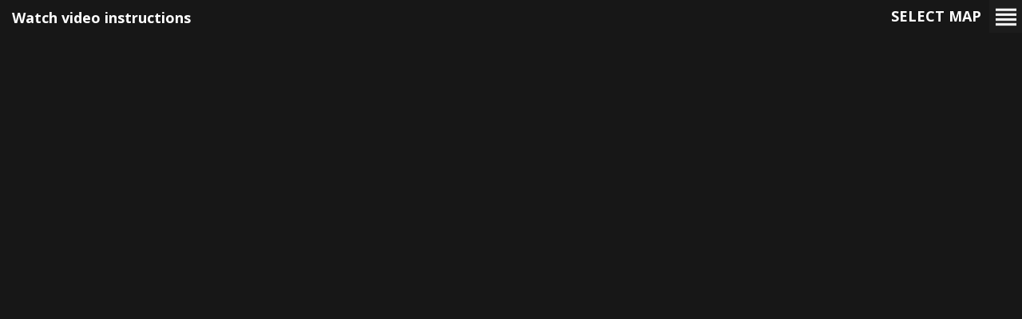

--- FILE ---
content_type: text/html
request_url: https://data.pacogames.com/youtube/bullet-force-multiplayer.html
body_size: 1481
content:
<!DOCTYPE html>
<html>
<head>
	<title>Bullet Force Multiplayer - PacoGames Playthrough</title>
	<link rel="stylesheet" href="https://data.pacogames.com/static/styles/gamevideo.css" media="all">
	<link href='https://fonts.googleapis.com/css?family=Open+Sans:400,600,700,800&subset=latin,cyrillic-ext' rel='stylesheet' type='text/css'>
</head>
<body>
<section class="gamevideo">
<strong>Watch video instructions</strong>
<div class="levelscontainer">
<div class="menu">
	<div class="icon"></div>
		<div class="levels" id="levels" style="width: 185px;">
			<ul style="width: 100%;">
				<li><a href="javascript:void(0)"; onclick="player.seekTo(12);">SmallForest</a></li>
				<li><a href="javascript:void(0)"; onclick="player.seekTo(34);">Ruins</a></li>
				<li><a href="javascript:void(0)"; onclick="player.seekTo(108);">Woods</a></li>
				<li><a href="javascript:void(0)"; onclick="player.seekTo(125);">Office</a></li>
				<li><a href="javascript:void(0)"; onclick="player.seekTo(156);">Prison</a></li>
				<li><a href="javascript:void(0)"; onclick="player.seekTo(220);">WinterCity</a></li>
			</ul>
		</div>
	</div>
<div class="current" id="current">select Map</div>
</div>
<div class="videoplayer">
<div id="player"></div>
</div>
</section>
</body>
<script type="text/javascript">
	var	player, YtTimeout, loaded = false, lTimes, lName, lTimesL;
	var tag = document.createElement('script');
      tag.src = "https://www.youtube.com/iframe_api";
      var firstScriptTag = document.getElementsByTagName('script')[0];
      firstScriptTag.parentNode.insertBefore(tag, firstScriptTag);
	function onYouTubeIframeAPIReady() {
		var ytContainer = document.getElementsByClassName("gamevideo")[0],
	    	ytWidth = ytContainer.offsetWidth,
	    	ytHeight = ytContainer.offsetHeight - 44;
		player = new YT.Player('player', {
		    height: ytHeight,
		    width: ytWidth,
		    host: 'http://www.youtube-nocookie.com',
	    videoId: 'or0lD1OyW-I',
	    events: {'onStateChange': onPlayerStateChange}
	  });
	};
	
	function onPlayerStateChange(event) {
		if (event.data === 1){ //playing
			nastavTimeout();
		} else if(event.data === 2 || event.data === 3){ //pause / buffering
			clearInterval(YtTimeout);
		};
	};
	function nastavTimeout(){
		if(!loaded){
			loaded = true;
			var lInfo = getLtimes();
			lTimes = lInfo.lTimes,
			lName = lInfo.lName,
			lTimesL = lTimes.length;
		};
		var cSecond = player.getCurrentTime();
		for (var aktualneSledovane = 0; aktualneSledovane<lTimesL; aktualneSledovane++){
			if(cSecond < lTimes[aktualneSledovane + 1]){
				break;
			};
		};
		if(aktualneSledovane !== lTimesL){
			document.getElementById("current").innerHTML = lName[aktualneSledovane];
		} else {
			document.getElementById("current").innerHTML = lName[aktualneSledovane - 1];
		};
		var nextLevelTime0 = lTimes[aktualneSledovane + 1],
			levelTimeout = nextLevelTime0 - cSecond;
			YtTimeout = setTimeout(function(args){
				clearInterval(YtTimeout);
				setTimeout(function(args){
					nastavTimeout();
				}, 500);
			}, levelTimeout * 1000);
	};

	function getLtimes(){
		var levelsLength = document.getElementsByTagName("li").length,
			lTimes = [],
			lName = [];
		for (var i=0; i<levelsLength; i++){
			var ili = (document.getElementsByTagName("li")[i]).innerHTML;
			lTimes.push(parseInt(ili.substring(ili.lastIndexOf("To(") + 3,ili.lastIndexOf(")"))));
			lName.push(ili.substring(ili.lastIndexOf('">') + 2,ili.lastIndexOf("<")));
		};
		var lInfo = {
			lTimes: lTimes,
			lName: lName
		};
			return lInfo;
	};

	changeCurrentOnClick();
	function changeCurrentOnClick(){
		var li = document.getElementsByTagName("li");
		var lil = li.length;
		for (var i = 0; i < lil; i++) {
	        if (window.addEventListener) { //Firefox, Chrome, Safari, IE 10
	            li[i].addEventListener('click', showCurrent, false);
	        } else if (window.attachEvent) { //IE < 9
	        	li[i].addEventListener('click', showCurrent, false);
	        }
    	}
	}
	function showCurrent(){
		var current = this.innerText || this.textContent;
		document.getElementById("current").innerHTML = current;
	};
	window.addEventListener("resize", function(){
		var ytIframe = document.getElementsByClassName("videoplayer")[0].children[0];
			ytIframe.style.width = document.getElementsByClassName("gamevideo")[0].offsetWidth + "px";
			ytIframe.style.height = document.getElementsByClassName("gamevideo")[0].offsetHeight - 44 + "px";
	});
</script>
</html>

--- FILE ---
content_type: text/css
request_url: https://data.pacogames.com/static/styles/gamevideo.css
body_size: 627
content:
@media screen{html,body{font-size:1em;margin:0;padding:0;font-family:"Open Sans"}iframe{border:0}html,body,form,fieldset,legend,label,input,button,textarea,select,div,header,footer,article,aside,section,menu,nav,h1,h2,h3,h4,h5,h6,ul,ol,li,p,a,span{-moz-box-sizing:border-box;-webkit-box-sizing:border-box;box-sizing:border-box;font-family:"Open Sans"}html{color:#fff;font-family:"Open Sans",Verdana,Arial,sans-serif;font-size:80%;line-height:1.4;overflow:hidden;-ms-text-size-adjust:100%;-webkit-text-size-adjust:100%}a{color:#fff;text-decoration:none}a:hover,a:active{text-decoration:underline}a:active{outline:none}.gamevideo{position:absolute;width:100%;height:100%;background:#171717}.gamevideo strong{font-size:18px;padding:10px 15px;display:block;float:left}.gamevideo .current{font-size:18px;text-transform:uppercase;font-weight:700;float:right;line-height:41px;padding:0 10px}.gamevideo .menu{float:right;position:relative}.gamevideo .menu .icon{background:#1c1c1c url([data-uri]) center center no-repeat;width:41px;height:41px}.gamevideo .levelscontainer:hover .levels{display:block}.gamevideo .levels{display:none;background:#1c1c1c;position:absolute;right:0;width:330px}.gamevideo .levels ul{list-style:none;margin:0;float:left;width:33.333%;padding:10px;font-size:14px;text-transform:uppercase}.gamevideo .levels li a{display:block;border-left:2px solid #464646;padding-left:10px}.gamevideo .levels li a:hover{border-left-color:#ffb700;color:#ffb700;text-decoration:none}}